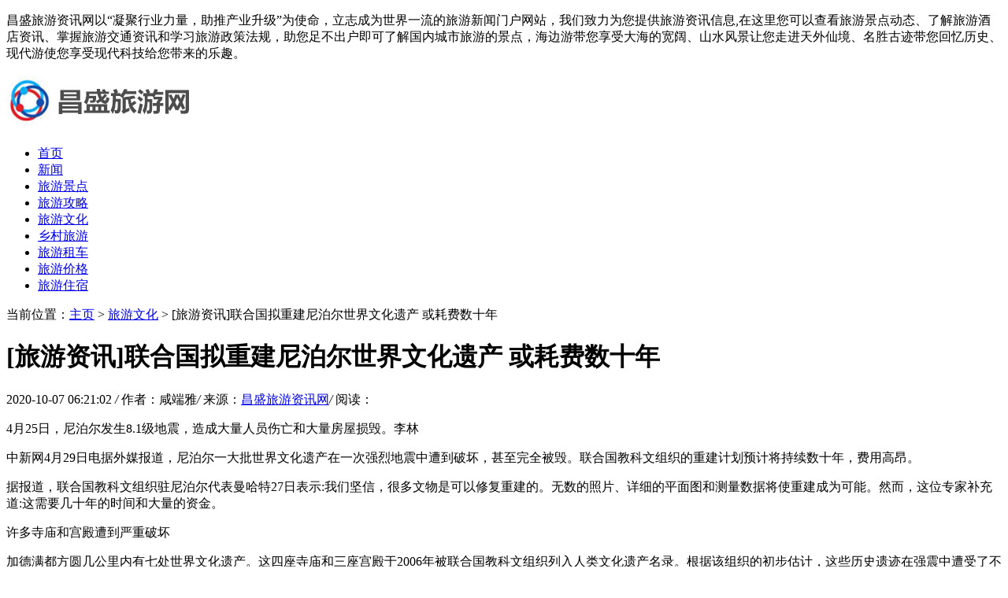

--- FILE ---
content_type: text/html
request_url: http://www.cfjyjj.net/lywh/3110.html
body_size: 7142
content:
<!DOCTYPE HTML>
<html>
<head>
<meta charset="utf-8">
<meta http-equiv="X-UA-Compatible" content="IE=edge">
<meta name="viewport" content="width=device-width, initial-scale=1.0, user-scalable=0, minimum-scale=1.0, maximum-scale=1.0">
<meta http-equiv="Cache-Control" content="no-transform" /> 
<meta http-equiv="Cache-Control" content="no-siteapp" /> 
<title>[旅游资讯]联合国拟重建尼泊尔世界文化遗产 或耗费数十年-昌盛旅游资讯网</title>
<meta name="keywords" content="旅游,资讯,联合国,拟,重建,尼泊尔,世界,4月,"/>
<meta name="description" content="4月25日，尼泊尔发生8.1级地震，造成大量人员伤亡和大量房屋损毁。李林 中新网4月29日电据外媒报道，尼泊尔一大批世界文化遗产在一次强烈地震中遭到破坏，甚至完全被毁。联合国教"/>
<link rel="stylesheet" type="text/css" href="/templets/default/style/default.css">
<script type="text/javascript" src="/templets/default/js/jquery1.42.min.js"></script>
</head>
<body>
<div class="welcome">
	<div class="box">
	  <p><p>昌盛旅游资讯网以“凝聚行业力量，助推产业升级”为使命，立志成为世界一流的旅游新闻门户网站，我们致力为您提供旅游资讯信息,在这里您可以查看旅游景点动态、了解旅游酒店资讯、掌握旅游交通资讯和学习旅游政策法规，助您足不出户即可了解国内城市旅游的景点，海边游带您享受大海的宽阔、山水风景让您走进天外仙境、名胜古迹带您回忆历史、现代游使您享受现代科技给您带来的乐趣。</p></p>
	</div>
  </div>
  <!-- 导航栏 -->
  <div class="header">
	<div class="header-box">
	  <div class="logo">
		<a href="/" title=""><img src="/uploads/200929/1-200929143142925.jpg" alt="昌盛旅游资讯网"></a>
	  </div>
	  <a class="menu"></a>
	  <div class="nav_bg" id="nav_bg"></div>
	</div>
  </div>
  
  <div class="nav" id="nav">
	  <ul>
		  <li  ><a href='http://www.cfjyjj.net' title='昌盛旅游资讯网'>首页</a></li>
		  <li><a href="/lyxw/" title="新闻">新闻</a></li><li><a href="/lyjd/" title="旅游景点">旅游景点</a></li><li><a href="/lygl/" title="旅游攻略">旅游攻略</a></li><li class="hover"><a href="/lywh/" title="旅游文化">旅游文化</a></li><li><a href="/xcly/" title="乡村旅游">乡村旅游</a></li><li><a href="/lyzc/" title="旅游租车">旅游租车</a></li><li><a href="/lyjg/" title="旅游价格">旅游价格</a></li><li><a href="/lyzs/" title="旅游住宿">旅游住宿</a></li>
		</ul>
  </div>
  
  <script>
  // 侧边拦
  (function() {
	var scrollTop = 0;
	function openModal() {
	  scrollTop = document.scrollingElement.scrollTop;
	  document.body.classList.add('fixed');
	  document.body.style.top = -scrollTop + 'px';
	  document.getElementById('nav').classList.add('menu_left');
	  document.getElementById('nav_bg').classList.add('on');
	}
	function closeModal() {
	  document.getElementById('nav_bg').classList.remove('on');
	  document.getElementById('nav').classList.remove('menu_left');
	  document.body.classList.remove('fixed');
	  document.scrollingElement.scrollTop = scrollTop;
	}
	var btns = document.querySelectorAll('.menu');
	btns[0].onclick = openModal;
	document.querySelector('#nav_bg').onclick = closeModal;
  })();
  </script>

<meta name="shenma-site-verification" content="c330f7930bea39a78eef7e91a73fd00c_1601348825"> 
<meta name="baidu-site-verification" content="code-zmZjpj5UTP" />

<div class="contenter">
  <div class="main">

	<!--资讯-->
	  <div class="dqwz">
		<span>当前位置：<a href='http://www.cfjyjj.net/'>主页</a> > <a href='/lywh/'>旅游文化</a> >  [旅游资讯]联合国拟重建尼泊尔世界文化遗产 或耗费数十年</span>
	  </div>
	  <div class="arcticle-head">
	    <h1>[旅游资讯]联合国拟重建尼泊尔世界文化遗产 或耗费数十年</h1>
		<div class="word-info">
		  <span>2020-10-07 06:21:02 </span><i>/</i>
		  <span>作者：咸端雅</span><i>/</i>
		  <span>来源：<a href="http://www.cfjyjj.net">昌盛旅游资讯网</a></span><i>/</i>
		  <span>阅读：<script src="/plus/count.php?view=yes&aid=3110&mid=1" type='text/javascript' language="javascript"></script></span>
		</div>
	  </div>

	  <div class="article-body">
	    <p></p><p>4月25日，尼泊尔发生8.1级地震，造成大量人员伤亡和大量房屋损毁。李林</p><p>中新网4月29日电据外媒报道，尼泊尔一大批世界文化遗产在一次强烈地震中遭到破坏，甚至完全被毁。联合国教科文组织的重建计划预计将持续数十年，费用高昂。</p><p>据报道，联合国教科文组织驻尼泊尔代表曼哈特27日表示:我们坚信，很多文物是可以修复重建的。无数的照片、详细的平面图和测量数据将使重建成为可能。然而，这位专家补充道:这需要几十年的时间和大量的资金。</p><p>许多寺庙和宫殿遭到严重破坏</p><p>加德满都方圆几公里内有七处世界文化遗产。这四座寺庙和三座宫殿于2006年被联合国教科文组织列入人类文化遗产名录。根据该组织的初步估计，这些历史遗迹在强震中遭受了不同程度的破坏。</p><p>据报道，德巴尔广场上的大多数寺庙都已被完全摧毁。patan和bhaktapur广场的建筑有一半倒塌。这三个广场上的宫殿曾经是尼泊尔王室的住所。2008年，尼泊尔开始实行共和制。</p><p><strong>所有损失仍然未知</strong></p><p>联合国教科文组织的专家曼哈特说:古禅纳拉扬的一座辅助寺庙似乎已经被摧毁，但尚未得到证实。Boudhanath本身并没有被地震破坏，只是上面出现了长长的裂缝。</p><p>报告说，在考虑重建之前，专家想知道损失的大致情况。由于目前电话和网络通信尚未恢复正常，无法获得足够的具体信息。下一步是为寺庙制定一个全面的重建计划。联合国教科文组织也希望从废墟中挖掘出雕像。</p><p>北京时间25日14时左右，尼泊尔发生8.1级强烈地震。尼泊尔官员28日表示，地震至少造成5057人死亡，8000多人受伤。尼泊尔官员正在努力救灾。苏希尔·柯伊拉腊总理向外界介绍了救灾进展，并呼吁国际社会为救灾提供更多支持。</p>
		<div class="wen">
		  <p>标题：[旅游资讯]联合国拟重建尼泊尔世界文化遗产 或耗费数十年</p>
		  <p>地址：http://www.cfjyjj.net/lywh/3110.html</p>
		</div>
	  </div>

	  <div class="sxp">
	    <p class="pre">上一篇：<a href='/lywh/3107.html'>[旅游资讯]尼泊尔：丧失文化瑰宝之痛</a> </p>
	  	<p class="next">下一篇：<a href='/lywh/3201.html'>[旅游资讯]文化之殇：伊拉克文物遭“伊斯兰国”毒手</a> </p>
	  </div>

	  <div class="article-copy">
	    <p>免责声明：昌盛旅游资讯网以出境旅游文化信息为核心内容,昌盛旅游资讯网本篇内容来自于网络，不为其真实性负责，只为传播网络信息为目的，非商业用途，如有异议请及时联系btr2031@163.com，昌盛旅游资讯网的小编将予以删除。</p>
	  </div>

	<!--/资讯列表-->

	<div class="side-box">
	  <div class="head-nav">
	    <h2>昌盛旅游网随机推荐</h2>
	  </div>
	  <!--列表随机-->
	  <div class="list-about">
	    <ul>
		      <div id='tag3c83adfb006f093510847157b7d4356d'>
<li>
		    <div class="box">
			  <a href="/plus/view.php?aid=3623"><img src="/images/defaultpic.gif" alt="[旅游资讯]日本文化街”将在上海等亚洲城市开设"></a>
			  <div class="desc">
			  <h2><a href="/plus/view.php?aid=3623" title="[旅游资讯]日本文化街”将在上海等亚洲城市开设">[旅游资讯]日本文化街”将在上海等亚洲城市开设</a></h2>
			  <p>日本经济产业省将在亚洲主要城市开设日本文化街，在一个地方可以享受日本的服务和产品。具体来说，游戏厅、美甲沙龙、餐厅等日本店铺会聚集在街头或商业设施的一角，让消费者</p>
			</div>
		  </li>
<li>
		    <div class="box">
			  <a href="/plus/view.php?aid=4218"><img src="/images/defaultpic.gif" alt="[旅游攻略]杭州小众拍照地推荐，杭州良渚文化村必打卡"></a>
			  <div class="desc">
			  <h2><a href="/plus/view.php?aid=4218" title="[旅游攻略]杭州小众拍照地推荐，杭州良渚文化村必打卡">[旅游攻略]杭州小众拍照地推荐，杭州良渚文化村必打卡</a></h2>
			  <p>端午节假期还是不知道去哪里。我们暂且远离市中心，去见见历史沉淀的风景，去良渚文化村，一个年轻艺人必去拍照打卡的地方。杭州周边的公交和地铁可以打卡进入的小众旅游目的</p>
			</div>
		  </li>
<li>
		    <div class="box">
			  <a href="/lywh/955.html"><img src="/uploads/diyimg/vgc3ntbg7hwq7gk3q2ufosnjc8caan-lp.jpg" alt="[旅游攻略]天马行空50年——武威市“天马行空 自在武威”文化旅游推介会"></a>
			  <div class="desc">
			  <h2><a href="/lywh/955.html" title="[旅游攻略]天马行空50年——武威市“天马行空 自在武威”文化旅游推介会">[旅游攻略]天马行空50年——武威市“天马行空 自在武威”文化旅游推介会</a></h2>
			  <p>金秋带来凉爽，喜讯频频传来！由甘肃省文化旅游厅、中共武威市委、武威市人民政府和甘肃省文物局联合主办，由CYTS集团策划和组织的纪念中国旅游标志铜本马发现50周年的武威文化</p>
			</div>
		  </li>
<li>
		    <div class="box">
			  <a href="/lywh/3107.html"><img src="/images/defaultpic.gif" alt="[旅游资讯]尼泊尔：丧失文化瑰宝之痛"></a>
			  <div class="desc">
			  <h2><a href="/lywh/3107.html" title="[旅游资讯]尼泊尔：丧失文化瑰宝之痛">[旅游资讯]尼泊尔：丧失文化瑰宝之痛</a></h2>
			  <p>Bhaktapur Duba广场是尼泊尔加德满都谷地三大Duba广场之一，被联合国教科文组织列入世界文化遗产名录，被誉为文化瑰宝。 4月25日，尼泊尔发生强烈地震，7处历史悠久的印度教文化遗址</p>
			</div>
		  </li>
<li>
		    <div class="box">
			  <a href="/lywh/2514.html"><img src="/uploads/diyimg/dd24qqg83r1j8jbgklw3s489xizdvv-lp.jpg" alt="[旅游资讯]春节游日本 DiverCity一站体验异乡文化"></a>
			  <div class="desc">
			  <h2><a href="/lywh/2514.html" title="[旅游资讯]春节游日本 DiverCity一站体验异乡文化">[旅游资讯]春节游日本 DiverCity一站体验异乡文化</a></h2>
			  <p>为了迎接春节期间来日本旅游的中国游客，位于东京小田市的大型商业广场percitytokyoplaza将于2月1日至14日举办特别活动展览，其中包括抹茶甜点交流、樱花摄影展和日本传统小庙会，让</p>
			</div>
		  </li>
<li>
		    <div class="box">
			  <a href="/lywh/2921.html"><img src="/uploads/diyimg/u0rk31nreikmz69g75u4z7vpgmymul-lp.jpg" alt="[旅游资讯]新加坡植物园申遗成功 狮城首个世界文化遗产"></a>
			  <div class="desc">
			  <h2><a href="/lywh/2921.html" title="[旅游资讯]新加坡植物园申遗成功 狮城首个世界文化遗产">[旅游资讯]新加坡植物园申遗成功 狮城首个世界文化遗产</a></h2>
			  <p>第39届联合国教科文组织世界遗产大会于当地时间4日在德国波恩举行。新加坡植物园 被列入世界文化遗产名录。【/s2/】新加坡《联合早报》表示，与会代表对新加坡植物园的评价最高</p>
			</div>
		  </li>
<li>
		    <div class="box">
			  <a href="/plus/view.php?aid=4690"><img src="/images/defaultpic.gif" alt="[旅游攻略]寒假去岭南过个暖冬，岭南美食文化深度游"></a>
			  <div class="desc">
			  <h2><a href="/plus/view.php?aid=4690" title="[旅游攻略]寒假去岭南过个暖冬，岭南美食文化深度游">[旅游攻略]寒假去岭南过个暖冬，岭南美食文化深度游</a></h2>
			  <p>“岭南是中国的一个特定环境区域。这些地区不仅地理环境相似，人们的生活习惯也有许多相似之处。”指华南五岳以南地区，相当于整个两广琼。 岭南水乡 岭南水乡不仅风景优美，</p>
			</div>
		  </li>
<li>
		    <div class="box">
			  <a href="/plus/view.php?aid=6439"><img src="/images/defaultpic.gif" alt="[主题游]镇远古镇，走进历史文化名城"></a>
			  <div class="desc">
			  <h2><a href="/plus/view.php?aid=6439" title="[主题游]镇远古镇，走进历史文化名城">[主题游]镇远古镇，走进历史文化名城</a></h2>
			  <p>镇远一座古镇，被无数人推荐，号称“东方威尼斯”，也是贵州四大古镇之一。镇远古镇被称为中国历史文化名城。我们走进了历史文化名城——镇远古镇。 镇远古镇特色鲜明，宁静和</p>
			</div>
		  </li>
<li>
		    <div class="box">
			  <a href="/lywh/986.html"><img src="/images/defaultpic.gif" alt="[旅游资讯]京都铁道博物馆：日本游你不得不知道的铁道文化"></a>
			  <div class="desc">
			  <h2><a href="/lywh/986.html" title="[旅游资讯]京都铁道博物馆：日本游你不得不知道的铁道文化">[旅游资讯]京都铁道博物馆：日本游你不得不知道的铁道文化</a></h2>
			  <p>对于喜欢去日本旅游的日本动漫爱好者或朋友来说，最难忘的一幕是疾驰而过的银色电车，它似乎在提醒我们不要珍惜过去，要活在当下。2016年4月29日，一座京都铁路博物馆在京都悄然</p>
			</div>
		  </li>
<li>
		    <div class="box">
			  <a href="/lywh/1908.html"><img src="/uploads/diyimg/cqrfdz9sp3f3ox76rgdadvby3sm9km-lp.jpg" alt="[旅游资讯]日本传统文化与现代VR技术碰撞出火花"></a>
			  <div class="desc">
			  <h2><a href="/lywh/1908.html" title="[旅游资讯]日本传统文化与现代VR技术碰撞出火花">[旅游资讯]日本传统文化与现代VR技术碰撞出火花</a></h2>
			  <p>传统日本 2018年3月20日，日本艺术家木村秀树(Hideki Kimura)创作的剧场餐厅水溪寺隆重开业。水溪寺位于东京传统老街日本桥地区福智深的地下室层，靠近历史悠久的福德祠，基本理念是</p>
			</div>
		  </li>
    </div>

		</ul>
	  </div>
	  <!--列表随机-->

	</div>

  </div>

  <div class="side">

    	  <!--本月热文-->
	  <div class="side-box">
		<div class="head-nav">
		  <h2>昌盛旅游网本月热门</h2>
		</div>
		<div class="side-click">
		  <ul>
			<li>
			  <span class="nums">1</span>
			  <h2><a href="/lywh/955.html" title="[旅游攻略]天马行空50年——武威市“天马行空 自在武威”文化旅游推介会">[旅游攻略]天马行空50年——武威市“天马行空 自在武威”文化旅游推介会</a></h2>
			</li>
<li>
			  <span class="nums">2</span>
			  <h2><a href="/plus/view.php?aid=4218" title="[旅游攻略]杭州小众拍照地推荐，杭州良渚文化村必打卡">[旅游攻略]杭州小众拍照地推荐，杭州良渚文化村必打卡</a></h2>
			</li>
<li>
			  <span class="nums">3</span>
			  <h2><a href="/lywh/1790.html" title="[旅游资讯]文化和旅游部：全力处置泰国普吉岛游船倾覆事故">[旅游资讯]文化和旅游部：全力处置泰国普吉岛游船倾覆事故</a></h2>
			</li>
<li>
			  <span class="nums">4</span>
			  <h2><a href="/plus/view.php?aid=4658" title="[旅游攻略]跟随李子柒的脚步，了解蜀地文化，四川民俗旅游推荐">[旅游攻略]跟随李子柒的脚步，了解蜀地文化，四川民俗旅游推荐</a></h2>
			</li>
<li>
			  <span class="nums">5</span>
			  <h2><a href="/lywh/2954.html" title="[旅游资讯]你不了解的日本文化—传统戏剧“薪能”">[旅游资讯]你不了解的日本文化—传统戏剧“薪能”</a></h2>
			</li>
<li>
			  <span class="nums">6</span>
			  <h2><a href="/lywh/2965.html" title="[旅游资讯]你不了解的日本文化——传统戏剧“薪能”">[旅游资讯]你不了解的日本文化——传统戏剧“薪能”</a></h2>
			</li>
<li>
			  <span class="nums">7</span>
			  <h2><a href="/lywh/3110.html" title="[旅游资讯]联合国拟重建尼泊尔世界文化遗产 或耗费数十年">[旅游资讯]联合国拟重建尼泊尔世界文化遗产 或耗费数十年</a></h2>
			</li>
<li>
			  <span class="nums">8</span>
			  <h2><a href="/lywh/3201.html" title="[旅游资讯]文化之殇：伊拉克文物遭“伊斯兰国”毒手">[旅游资讯]文化之殇：伊拉克文物遭“伊斯兰国”毒手</a></h2>
			</li>
<li>
			  <span class="nums">9</span>
			  <h2><a href="/plus/view.php?aid=4665" title="[旅游攻略]探寻帝都文化，玩遍北京城">[旅游攻略]探寻帝都文化，玩遍北京城</a></h2>
			</li>
<li>
			  <span class="nums">10</span>
			  <h2><a href="/lywh/1908.html" title="[旅游资讯]日本传统文化与现代VR技术碰撞出火花">[旅游资讯]日本传统文化与现代VR技术碰撞出火花</a></h2>
			</li>

		  </ul>
		</div>
  
	  </div>
	  <!--本月热文-->

	  <!--最新-->
	  <div class="side-box">
		<div class="head-nav">
		  <h2>昌盛旅游网最近最新</h2>
		</div>
		<div class="side-news">
		  <ul>
			<li>
			  <div class="desc">
				<h2><a href="/lywh/3380.html" title="[旅游资讯]老挝办首届国际旅游文化节 金三角将迎旅游旺季">[旅游资讯]老挝办首届国际旅游文化节 金三角将迎旅游旺季</a></h2>
				<p>2020-10-07 22:51:01</p>
			  </div>
			  <a href="/lywh/3380.html"><img src="/uploads/diyimg/o8wayby6xnm2vua7ijk59gef1xgnsk-lp.jpg"></a>
			</li>
<li>
			  <div class="desc">
				<h2><a href="/lywh/3206.html" title="[旅游资讯]日本将组大型旅游文化交流团访华">[旅游资讯]日本将组大型旅游文化交流团访华</a></h2>
				<p>2020-10-07 12:09:02</p>
			  </div>
			  <a href="/lywh/3206.html"><img src="/images/defaultpic.gif"></a>
			</li>
<li>
			  <div class="desc">
				<h2><a href="/lywh/3201.html" title="[旅游资讯]文化之殇：伊拉克文物遭“伊斯兰国”毒手">[旅游资讯]文化之殇：伊拉克文物遭“伊斯兰国”毒手</a></h2>
				<p>2020-10-07 10:54:01</p>
			  </div>
			  <a href="/lywh/3201.html"><img src="/images/defaultpic.gif"></a>
			</li>
<li>
			  <div class="desc">
				<h2><a href="/lywh/3110.html" title="[旅游资讯]联合国拟重建尼泊尔世界文化遗产 或耗费数十年">[旅游资讯]联合国拟重建尼泊尔世界文化遗产 或耗费数十年</a></h2>
				<p>2020-10-07 06:21:02</p>
			  </div>
			  <a href="/lywh/3110.html"><img src="/images/defaultpic.gif"></a>
			</li>
<li>
			  <div class="desc">
				<h2><a href="/lywh/3107.html" title="[旅游资讯]尼泊尔：丧失文化瑰宝之痛">[旅游资讯]尼泊尔：丧失文化瑰宝之痛</a></h2>
				<p>2020-10-07 06:12:01</p>
			  </div>
			  <a href="/lywh/3107.html"><img src="/images/defaultpic.gif"></a>
			</li>
<li>
			  <div class="desc">
				<h2><a href="/lywh/2965.html" title="[旅游资讯]你不了解的日本文化——传统戏剧“薪能”">[旅游资讯]你不了解的日本文化——传统戏剧“薪能”</a></h2>
				<p>2020-10-06 22:03:01</p>
			  </div>
			  <a href="/lywh/2965.html"><img src="/uploads/diyimg/hwwxmt30dspvy9r4yazpzm7b8s24ql-lp.jpg"></a>
			</li>
<li>
			  <div class="desc">
				<h2><a href="/lywh/2954.html" title="[旅游资讯]你不了解的日本文化—传统戏剧“薪能”">[旅游资讯]你不了解的日本文化—传统戏剧“薪能”</a></h2>
				<p>2020-10-06 20:30:01</p>
			  </div>
			  <a href="/lywh/2954.html"><img src="/uploads/diyimg/r1n974mm7qnlmf377an2r4hn6glx27-lp.jpg"></a>
			</li>
<li>
			  <div class="desc">
				<h2><a href="/lywh/2921.html" title="[旅游资讯]新加坡植物园申遗成功 狮城首个世界文化遗产">[旅游资讯]新加坡植物园申遗成功 狮城首个世界文化遗产</a></h2>
				<p>2020-10-06 18:51:01</p>
			  </div>
			  <a href="/lywh/2921.html"><img src="/uploads/diyimg/u0rk31nreikmz69g75u4z7vpgmymul-lp.jpg"></a>
			</li>
<li>
			  <div class="desc">
				<h2><a href="/lywh/2629.html" title="[旅游资讯]“中泰文化旅游友好行”车队抵达曼谷">[旅游资讯]“中泰文化旅游友好行”车队抵达曼谷</a></h2>
				<p>2020-10-06 01:15:01</p>
			  </div>
			  <a href="/lywh/2629.html"><img src="/images/defaultpic.gif"></a>
			</li>
<li>
			  <div class="desc">
				<h2><a href="/lywh/2514.html" title="[旅游资讯]春节游日本 DiverCity一站体验异乡文化">[旅游资讯]春节游日本 DiverCity一站体验异乡文化</a></h2>
				<p>2020-10-05 18:27:01</p>
			  </div>
			  <a href="/lywh/2514.html"><img src="/uploads/diyimg/dd24qqg83r1j8jbgklw3s489xizdvv-lp.jpg"></a>
			</li>

		  </ul>
		</div>
  
	  </div>
	  <!--最新-->

    <!--简介-->
	<div class="side-box">
	  <div class="head-nav">
	    <h2>昌盛旅游网简介</h2>
	  </div>
	  <div class="web-desc">
	    <p>昌盛旅游资讯网以“凝聚行业力量，助推产业升级”为使命，立志成为世界一流的旅游新闻门户网站，我们致力为您提供旅游资讯信息,在这里您可以查看旅游景点动态、了解旅游酒店资讯、掌握旅游交通资讯和学习旅游政策法规，助您足不出户即可了解国内城市旅游的景点，海边游带您享受大海的宽阔、山水风景让您走进天外仙境、名胜古迹带您回忆历史、现代游使您享受现代科技给您带来的乐趣。</p>
	  </div>
    </div>
    <!--简介-->

  </div>
</div>

<!--页脚-->
<div class="footer">
	<div class="footer-box">
	  <div class="footer-copy">
		<p>Copyright © 2008. 昌盛旅游资讯网 版权所有 京ICP备10218365号   Inc. All rights reserved.</p>
	  </div>
	</div>
  </div>
  <!--/页脚-->
  <script language="javascript" src="http://www.cfjyjj.net/plus/ajax_sh.php"></script>


</body>
</html>